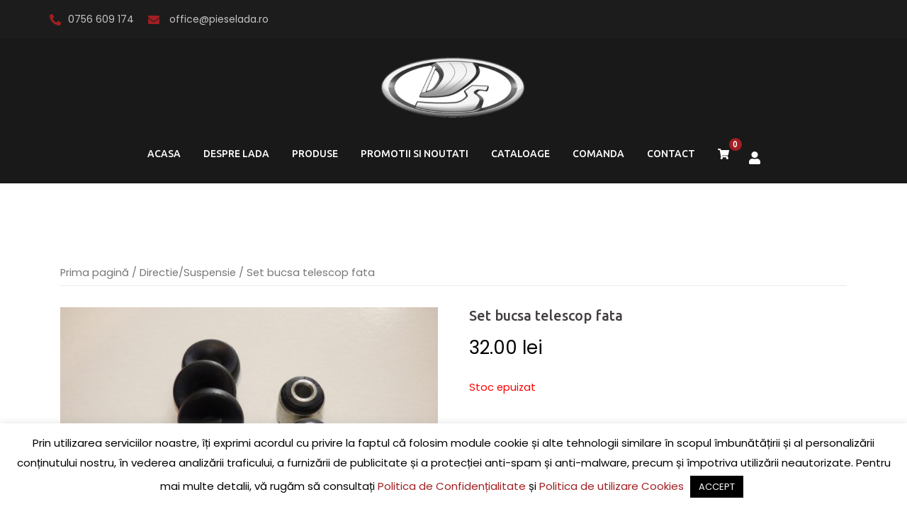

--- FILE ---
content_type: text/html; charset=UTF-8
request_url: https://www.pieselada.ro/product/set-bucsa-telescop-fata/
body_size: 16594
content:
<!DOCTYPE html>
<html lang="ro-RO">
<head>
<meta charset="UTF-8">
<meta name="viewport" content="width=device-width, initial-scale=1">
<link rel="profile" href="https://gmpg.org/xfn/11">
<link rel="pingback" href="https://www.pieselada.ro/xmlrpc.php">

<title>Set bucsa telescop fata &#8211; Tibgal Servimpex</title>
<meta name='robots' content='max-image-preview:large' />
<link rel='dns-prefetch' href='//maps.google.com' />
<link rel='dns-prefetch' href='//fonts.googleapis.com' />
<link rel='dns-prefetch' href='//s.w.org' />
<link rel="alternate" type="application/rss+xml" title="Tibgal Servimpex &raquo; Flux" href="https://www.pieselada.ro/feed/" />
<link rel="alternate" type="application/rss+xml" title="Tibgal Servimpex &raquo; Flux comentarii" href="https://www.pieselada.ro/comments/feed/" />
<link rel="alternate" type="application/rss+xml" title="Flux comentarii Tibgal Servimpex &raquo; Set bucsa telescop fata" href="https://www.pieselada.ro/product/set-bucsa-telescop-fata/feed/" />
<style type="text/css">.brave_popup{display:none}</style><script> var brave_popup_data = {}; var bravepop_emailValidation=false; var brave_popup_videos = {};  var brave_popup_formData = {};var brave_popup_adminUser = false; var brave_popup_pageInfo = {"type":"single","pageID":671,"singleType":"product"};  var bravepop_emailSuggestions={};</script>		<script type="text/javascript">
			window._wpemojiSettings = {"baseUrl":"https:\/\/s.w.org\/images\/core\/emoji\/13.1.0\/72x72\/","ext":".png","svgUrl":"https:\/\/s.w.org\/images\/core\/emoji\/13.1.0\/svg\/","svgExt":".svg","source":{"concatemoji":"https:\/\/www.pieselada.ro\/wp-includes\/js\/wp-emoji-release.min.js?ver=5.8.12"}};
			!function(e,a,t){var n,r,o,i=a.createElement("canvas"),p=i.getContext&&i.getContext("2d");function s(e,t){var a=String.fromCharCode;p.clearRect(0,0,i.width,i.height),p.fillText(a.apply(this,e),0,0);e=i.toDataURL();return p.clearRect(0,0,i.width,i.height),p.fillText(a.apply(this,t),0,0),e===i.toDataURL()}function c(e){var t=a.createElement("script");t.src=e,t.defer=t.type="text/javascript",a.getElementsByTagName("head")[0].appendChild(t)}for(o=Array("flag","emoji"),t.supports={everything:!0,everythingExceptFlag:!0},r=0;r<o.length;r++)t.supports[o[r]]=function(e){if(!p||!p.fillText)return!1;switch(p.textBaseline="top",p.font="600 32px Arial",e){case"flag":return s([127987,65039,8205,9895,65039],[127987,65039,8203,9895,65039])?!1:!s([55356,56826,55356,56819],[55356,56826,8203,55356,56819])&&!s([55356,57332,56128,56423,56128,56418,56128,56421,56128,56430,56128,56423,56128,56447],[55356,57332,8203,56128,56423,8203,56128,56418,8203,56128,56421,8203,56128,56430,8203,56128,56423,8203,56128,56447]);case"emoji":return!s([10084,65039,8205,55357,56613],[10084,65039,8203,55357,56613])}return!1}(o[r]),t.supports.everything=t.supports.everything&&t.supports[o[r]],"flag"!==o[r]&&(t.supports.everythingExceptFlag=t.supports.everythingExceptFlag&&t.supports[o[r]]);t.supports.everythingExceptFlag=t.supports.everythingExceptFlag&&!t.supports.flag,t.DOMReady=!1,t.readyCallback=function(){t.DOMReady=!0},t.supports.everything||(n=function(){t.readyCallback()},a.addEventListener?(a.addEventListener("DOMContentLoaded",n,!1),e.addEventListener("load",n,!1)):(e.attachEvent("onload",n),a.attachEvent("onreadystatechange",function(){"complete"===a.readyState&&t.readyCallback()})),(n=t.source||{}).concatemoji?c(n.concatemoji):n.wpemoji&&n.twemoji&&(c(n.twemoji),c(n.wpemoji)))}(window,document,window._wpemojiSettings);
		</script>
		<style type="text/css">
img.wp-smiley,
img.emoji {
	display: inline !important;
	border: none !important;
	box-shadow: none !important;
	height: 1em !important;
	width: 1em !important;
	margin: 0 .07em !important;
	vertical-align: -0.1em !important;
	background: none !important;
	padding: 0 !important;
}
</style>
	<link rel='stylesheet' id='sydney-wc-css-css'  href='https://www.pieselada.ro/wp-content/themes/sydney-pro-ii/woocommerce/css/wc.css?ver=5.8.12' type='text/css' media='all' />
<link rel='stylesheet' id='sydney-bootstrap-css'  href='https://www.pieselada.ro/wp-content/themes/sydney-pro-ii/css/bootstrap/bootstrap.min.css?ver=1' type='text/css' media='all' />
<link rel='stylesheet' id='wp-block-library-css'  href='https://www.pieselada.ro/wp-includes/css/dist/block-library/style.min.css?ver=5.8.12' type='text/css' media='all' />
<link rel='stylesheet' id='wc-blocks-vendors-style-css'  href='https://www.pieselada.ro/wp-content/plugins/woocommerce/packages/woocommerce-blocks/build/wc-blocks-vendors-style.css?ver=6.3.3' type='text/css' media='all' />
<link rel='stylesheet' id='wc-blocks-style-css'  href='https://www.pieselada.ro/wp-content/plugins/woocommerce/packages/woocommerce-blocks/build/wc-blocks-style.css?ver=6.3.3' type='text/css' media='all' />
<link rel='stylesheet' id='contact-form-7-css'  href='https://www.pieselada.ro/wp-content/plugins/contact-form-7/includes/css/styles.css?ver=5.5.3' type='text/css' media='all' />
<link rel='stylesheet' id='cookie-law-info-css'  href='https://www.pieselada.ro/wp-content/plugins/cookie-law-info/public/css/cookie-law-info-public.css?ver=2.0.6' type='text/css' media='all' />
<link rel='stylesheet' id='cookie-law-info-gdpr-css'  href='https://www.pieselada.ro/wp-content/plugins/cookie-law-info/public/css/cookie-law-info-gdpr.css?ver=2.0.6' type='text/css' media='all' />
<link rel='stylesheet' id='crellyslider.min-css'  href='https://www.pieselada.ro/wp-content/plugins/crelly-slider/css/crellyslider.min.css?ver=1.4.5' type='text/css' media='all' />
<link rel='stylesheet' id='bwg_fonts-css'  href='https://www.pieselada.ro/wp-content/plugins/photo-gallery/css/bwg-fonts/fonts.css?ver=0.0.1' type='text/css' media='all' />
<link rel='stylesheet' id='sumoselect-css'  href='https://www.pieselada.ro/wp-content/plugins/photo-gallery/css/sumoselect.min.css?ver=3.3.24' type='text/css' media='all' />
<link rel='stylesheet' id='mCustomScrollbar-css'  href='https://www.pieselada.ro/wp-content/plugins/photo-gallery/css/jquery.mCustomScrollbar.min.css?ver=3.1.5' type='text/css' media='all' />
<link rel='stylesheet' id='bwg_googlefonts-css'  href='https://fonts.googleapis.com/css?family=Ubuntu&#038;subset=greek,latin,greek-ext,vietnamese,cyrillic-ext,latin-ext,cyrillic' type='text/css' media='all' />
<link rel='stylesheet' id='bwg_frontend-css'  href='https://www.pieselada.ro/wp-content/plugins/photo-gallery/css/styles.min.css?ver=1.5.87' type='text/css' media='all' />
<link rel='stylesheet' id='smart-search-css'  href='https://www.pieselada.ro/wp-content/plugins/smart-woocommerce-search/assets/dist/css/general.css?ver=ysm-2.3.0' type='text/css' media='all' />
<style id='smart-search-inline-css' type='text/css'>
.ysm-search-widget-1 .search-field[type="search"]{border-color:#a21e22;}.ysm-search-widget-1 .search-field[type="search"]{border-width:1px;}.ysm-search-widget-1 .search-field[type="search"]{color:#47425d;}.ysm-search-widget-1 .search-field[type="search"]{background-color:#ffffff;}.ysm-search-widget-1 .smart-search-suggestions .smart-search-post-icon{width:50px;}.ysm-search-widget-1 .smart-search-suggestions{background-color:#ffffff;}
</style>
<link rel='stylesheet' id='photoswipe-css'  href='https://www.pieselada.ro/wp-content/plugins/woocommerce/assets/css/photoswipe/photoswipe.min.css?ver=6.0.1' type='text/css' media='all' />
<link rel='stylesheet' id='photoswipe-default-skin-css'  href='https://www.pieselada.ro/wp-content/plugins/woocommerce/assets/css/photoswipe/default-skin/default-skin.min.css?ver=6.0.1' type='text/css' media='all' />
<link rel='stylesheet' id='woocommerce-layout-css'  href='https://www.pieselada.ro/wp-content/plugins/woocommerce/assets/css/woocommerce-layout.css?ver=6.0.1' type='text/css' media='all' />
<link rel='stylesheet' id='woocommerce-smallscreen-css'  href='https://www.pieselada.ro/wp-content/plugins/woocommerce/assets/css/woocommerce-smallscreen.css?ver=6.0.1' type='text/css' media='only screen and (max-width: 768px)' />
<style id='woocommerce-inline-inline-css' type='text/css'>
.woocommerce form .form-row .required { visibility: visible; }
</style>
<link rel='stylesheet' id='sydney-google-fonts-css'  href='https://fonts.googleapis.com/css?family=Poppins%3A400%2C600%7CUbuntu%3A500%2C600&#038;subset=latin&#038;display=swap' type='text/css' media='all' />
<link rel='stylesheet' id='sydney-style-css'  href='https://www.pieselada.ro/wp-content/themes/sydney-pro-ii/style.css?ver=20180710' type='text/css' media='all' />
<style id='sydney-style-inline-css' type='text/css'>
.site-header { background-color:rgba(0,0,0,0.9);}
body, #mainnav ul ul a { font-family:Poppins;}
h1, h2, h3, h4, h5, h6, #mainnav ul li a, .portfolio-info, .roll-testimonials .name, .roll-team .team-content .name, .roll-team .team-item .team-pop .name, .roll-tabs .menu-tab li a, .roll-testimonials .name, .roll-project .project-filter li a, #secondary .widget_recent_entries li a, .roll-button, button, input[type="button"], input[type="reset"], input[type="submit"] { font-family:Ubuntu;}
.site-title { font-size:32px; }
.site-description { font-size:16px; }
#mainnav ul li a { font-size:14px; }
h1 { font-size:52px; }
h2 { font-size:42px; }
h3 { font-size:32px; }
h4 { font-size:25px; }
h5 { font-size:20px; }
h6 { font-size:18px; }
body { font-size:16px; }
.single .hentry .title-post { font-size:36px; }
.text-slider .maintitle { font-size:68px; }
.text-slider .subtitle { font-size:18px; }
.header-image { background-size:cover;}
.header-image { height:300px; }
.header-wrap .col-md-4, .header-wrap .col-md-8 { width: 100%; text-align: center;}
#mainnav { float: none;}
#mainnav li { float: none; display: inline-block;}
#mainnav ul ul li { display: block; text-align: left; float:left;}
.site-logo, .header-wrap .col-md-4 { margin-bottom: 15px; }
.btn-menu { margin: 0 auto; float: none; }
.header-wrap .container > .row { display: block; }
.facts-section.style2 .roll-counter i,.roll-team.type-b.style2 .team-item .team-social li:hover a,.portfolio-section.style2 .project-filter li a:hover,.timeline-section.style2 .timeline .icon .fa::before, .style1 .plan-icon, .style3 .plan-icon, .roll-team.type-b .team-social li a,#mainnav ul li a:hover, .sydney_contact_info_widget span, .roll-team .team-content .name,.roll-team .team-item .team-pop .team-social li:hover a,.roll-infomation li.address:before,.roll-infomation li.phone:before,.roll-infomation li.email:before,.roll-button.border,.roll-button:hover,.roll-icon-list .icon i,.roll-icon-list .content h3 a:hover,.roll-icon-box.white .content h3 a,.roll-icon-box .icon i,.roll-icon-box .content h3 a:hover,.switcher-container .switcher-icon a:focus,.go-top:hover,.hentry .meta-post a:hover,#mainnav > ul > li > a.active, #mainnav > ul > li > a:hover, button:hover, input[type="button"]:hover, input[type="reset"]:hover, input[type="submit"]:hover, .text-color, .social-menu-widget a, .social-menu-widget a:hover, .archive .team-social li a, a, h1 a, h2 a, h3 a, h4 a, h5 a, h6 a, .classic-alt .meta-post a, .single .meta-post a, .header-contact .fa,.social-navigation li a:hover,.widget_sydney_testimonials .fa-quote-left,.timeline-section.style2 .timeline-date, .content-area.modern .hentry .meta-post span:before, .content-area.modern .post-cat,.content-area.modern .read-more-gt { color:#a21e22}
.roll-team.type-b.style2 .avatar::after,.project-filter li a.active, .project-filter li a:hover,.woocommerce div.product .woocommerce-tabs ul.tabs li.active,.woocommerce #respond input#submit,.woocommerce a.button,.woocommerce button.button,.woocommerce input.button,.project-filter li.active, .project-filter li:hover,.roll-team.type-b .team-item .team-social li:hover a,.preloader .pre-bounce1, .preloader .pre-bounce2,.roll-team .team-item .team-pop,.roll-progress .progress-animate,.roll-socials li a:hover,.roll-project .project-item .project-pop,.roll-project .project-filter li.active,.roll-project .project-filter li:hover,.roll-button.light:hover,.roll-button.border:hover,.roll-button,.roll-icon-box.white .icon,.owl-theme .owl-controls .owl-page.active span,.owl-theme .owl-controls.clickable .owl-page:hover span,.go-top,.bottom .socials li:hover a,.sidebar .widget:before,.blog-pagination ul li.active,.blog-pagination ul li:hover a,.content-area .hentry:after,.text-slider .maintitle:after,.error-wrap #search-submit:hover,#mainnav .sub-menu li:hover > a,#mainnav ul li ul:after, button, input[type="button"], input[type="reset"], input[type="submit"], .panel-grid-cell .widget-title:after, .social-section.style2 .social-menu-widget li a:hover, .cart-amount, .sydney-video.vid-lightbox .toggle-popup,.footer-contact .widget-title:after,.fp-contact .fa,.reply, .pricing-section.style4 .plan-item.featured-plan .plan-header, .woocommerce .widget_price_filter .ui-slider .ui-slider-range { background-color:#a21e22}
.owl-theme .owl-controls .owl-page:hover span,.owl-theme .owl-controls .owl-page.active span,.roll-team.type-b .team-social li a,.roll-socials li a:hover,.roll-socials li a,.roll-button.light:hover,.roll-button.border,.roll-button,.roll-icon-list .icon,.roll-icon-box .icon,.comment .comment-detail,.widget-tags .tag-list a:hover,.blog-pagination ul li,.hentry blockquote,.error-wrap #search-submit:hover,textarea:focus,input[type="text"]:focus,input[type="password"]:focus,input[type="datetime"]:focus,input[type="datetime-local"]:focus,input[type="date"]:focus,input[type="month"]:focus,input[type="time"]:focus,input[type="week"]:focus,input[type="number"]:focus,input[type="email"]:focus,input[type="url"]:focus,input[type="search"]:focus,input[type="tel"]:focus,input[type="color"]:focus, button, input[type="button"], input[type="reset"], input[type="submit"], .archive .team-social li a,.latest-news-wrapper.carousel.style2 .meta-post a:hover { border-color:#a21e22}
.go-top:hover svg,.sydney_contact_info_widget span, .header-contact-info svg, .site-header .cart-contents:hover svg, .site-header .header-account:hover svg { fill:#a21e22;}
.timeline-section.style2 .timeline .icon { background-color:rgba(162,30,34,0.25)!important;}
.site-header.float-header { background-color:rgba(0,0,0,0.9);}
@media only screen and (max-width: 1024px) { .site-header { background-color:#000000;}}
.site-title a, .site-title a:hover { color:#ffffff}
.site-description { color:#ffffff}
#mainnav ul li a, #mainnav ul li::before { color:#ffffff}
#mainnav .sub-menu li a { color:#ffffff}
#mainnav .sub-menu li a { background:#1c1c1c}
.text-slider .maintitle, .text-slider .subtitle { color:#ffffff}
body { color:#47425d}
#secondary { background-color:#ffffff}
#secondary, #secondary a { color:#767676}
.footer-widgets { background-color:#252525}
.site-footer { background-color:#1c1c1c}
.site-footer,.site-footer a { color:#666666}
.overlay { background-color:#000000}
.btn-menu .sydney-svg-icon { fill:#ffffff}
#mainnav ul li a:hover { color:#a21e22}
.site-info { text-align: center; }
.panel-grid-cell .widget-title { margin-bottom:60px; }
@media only screen and (max-width: 1024px) { .panel-grid-cell .widget-title { margin-bottom:30px;}}
.panel-grid-cell .widget-title { text-transform:none; }
.header-contact { background-color:#1c1c1c}
@media only screen and (max-width:1024px) {.has-hero .header-contact { background-color:#1c1c1c} }
.header-contact { color:#c5c5c5}
.roll-button { padding-top:12px;padding-bottom:12px; }
.roll-button { padding-left:35px;padding-right:35px; }
.roll-button { font-size:13px; }
.roll-button { border-radius:3px; }
.header-widgets {background-color:#ffffff;}
.header-widgets {color:#767676;}
.woocommerce .content-area, .woocommerce-cart .content-area, .woocommerce-checkout .content-area {float:right;}
.woocommerce.post-type-archive-product ul.products li.product .price {display:none;}
.woocommerce.post-type-archive-product ul.products li.product .star-rating {display:none;}
.single-product .woocommerce-product-rating .star-rating {display:none;}
.single-product .product_meta {display:none;}
.woocommerce .woocommerce-result-count {display:none;}
.woocommerce .woocommerce-ordering {display:none;}
.page-wrap { padding-top:83px;}
.page-wrap { padding-bottom:100px;}
@media only screen and (max-width: 1025px) {		
			.mobile-slide {
				display: block;
			}
			.slide-item {
				background-image: none !important;
			}
			.header-slider {
			}
			.slide-item {
				height: auto !important;
			}
			.slide-inner {
				min-height: initial;
			} 
		}
@media only screen and (max-width: 780px) { 
    	h1 { font-size: 32px;}
		h2 { font-size: 28px;}
		h3 { font-size: 22px;}
		h4 { font-size: 18px;}
		h5 { font-size: 16px;}
		h6 { font-size: 14px;}
    }
@media only screen and (max-width: 767px) { 
    	.text-slider .maintitle { font-size: 32px;}
    }
@media only screen and (max-width: 479px) { 
    	.text-slider .maintitle { font-size: 18px;}
		.text-slider .subtitle { font-size: 16px; }    	
	}

</style>
<link rel='stylesheet' id='sydney-font-awesome-css'  href='https://www.pieselada.ro/wp-content/themes/sydney-pro-ii/fonts/font-awesome.min.css?ver=5.8.12' type='text/css' media='all' />
<link rel='stylesheet' id='sydney-social-icons-css'  href='https://www.pieselada.ro/wp-content/themes/sydney-pro-ii/fonts/fontello.min.css?ver=5.8.12' type='text/css' media='all' />
<!--[if lte IE 9]>
<link rel='stylesheet' id='sydney-ie9-css'  href='https://www.pieselada.ro/wp-content/themes/sydney-pro-ii/css/ie9.css?ver=5.8.12' type='text/css' media='all' />
<![endif]-->
<script type='text/javascript' src='https://www.pieselada.ro/wp-includes/js/jquery/jquery.min.js?ver=3.6.0' id='jquery-core-js'></script>
<script type='text/javascript' src='https://www.pieselada.ro/wp-includes/js/jquery/jquery-migrate.min.js?ver=3.3.2' id='jquery-migrate-js'></script>
<script type='text/javascript' id='cookie-law-info-js-extra'>
/* <![CDATA[ */
var Cli_Data = {"nn_cookie_ids":[],"cookielist":[],"non_necessary_cookies":[],"ccpaEnabled":"","ccpaRegionBased":"","ccpaBarEnabled":"","strictlyEnabled":["necessary","obligatoire"],"ccpaType":"gdpr","js_blocking":"","custom_integration":"","triggerDomRefresh":"","secure_cookies":""};
var cli_cookiebar_settings = {"animate_speed_hide":"500","animate_speed_show":"500","background":"#FFF","border":"#b1a6a6c2","border_on":"","button_1_button_colour":"#000","button_1_button_hover":"#000000","button_1_link_colour":"#fff","button_1_as_button":"1","button_1_new_win":"","button_2_button_colour":"#333","button_2_button_hover":"#292929","button_2_link_colour":"#444","button_2_as_button":"","button_2_hidebar":"","button_3_button_colour":"#000","button_3_button_hover":"#000000","button_3_link_colour":"#fff","button_3_as_button":"1","button_3_new_win":"","button_4_button_colour":"#000","button_4_button_hover":"#000000","button_4_link_colour":"#62a329","button_4_as_button":"","button_7_button_colour":"#61a229","button_7_button_hover":"#4e8221","button_7_link_colour":"#fff","button_7_as_button":"1","button_7_new_win":"","font_family":"inherit","header_fix":"","notify_animate_hide":"1","notify_animate_show":"","notify_div_id":"#cookie-law-info-bar","notify_position_horizontal":"left","notify_position_vertical":"bottom","scroll_close":"","scroll_close_reload":"","accept_close_reload":"","reject_close_reload":"","showagain_tab":"","showagain_background":"#fff","showagain_border":"#000","showagain_div_id":"#cookie-law-info-again","showagain_x_position":"100px","text":"#000","show_once_yn":"","show_once":"10000","logging_on":"","as_popup":"","popup_overlay":"1","bar_heading_text":"","cookie_bar_as":"banner","popup_showagain_position":"bottom-right","widget_position":"left"};
var log_object = {"ajax_url":"https:\/\/www.pieselada.ro\/wp-admin\/admin-ajax.php"};
/* ]]> */
</script>
<script type='text/javascript' src='https://www.pieselada.ro/wp-content/plugins/cookie-law-info/public/js/cookie-law-info-public.js?ver=2.0.6' id='cookie-law-info-js'></script>
<script type='text/javascript' src='https://www.pieselada.ro/wp-includes/js/jquery/ui/core.min.js?ver=1.12.1' id='jquery-ui-core-js'></script>
<script type='text/javascript' src='https://www.pieselada.ro/wp-content/plugins/crelly-slider/js/jquery.crellyslider.min.js?ver=1.4.5' id='jquery.crellyslider.min-js'></script>
<script type='text/javascript' src='https://www.pieselada.ro/wp-content/plugins/photo-gallery/js/jquery.sumoselect.min.js?ver=3.3.24' id='sumoselect-js'></script>
<script type='text/javascript' src='https://www.pieselada.ro/wp-content/plugins/photo-gallery/js/jquery.mobile.min.js?ver=1.4.5' id='jquery-mobile-js'></script>
<script type='text/javascript' src='https://www.pieselada.ro/wp-content/plugins/photo-gallery/js/jquery.mCustomScrollbar.concat.min.js?ver=3.1.5' id='mCustomScrollbar-js'></script>
<script type='text/javascript' src='https://www.pieselada.ro/wp-content/plugins/photo-gallery/js/jquery.fullscreen.min.js?ver=0.6.0' id='jquery-fullscreen-js'></script>
<script type='text/javascript' id='bwg_frontend-js-extra'>
/* <![CDATA[ */
var bwg_objectsL10n = {"bwg_field_required":"field is required.","bwg_mail_validation":"Aceasta nu este o adres\u0103 de email valid\u0103.","bwg_search_result":"Nu exista imagini care se potrivesc dvs. de c\u0103utare.","bwg_select_tag":"Select Tag","bwg_order_by":"Order By","bwg_search":"C\u0103utare","bwg_show_ecommerce":"Show Ecommerce","bwg_hide_ecommerce":"Hide Ecommerce","bwg_show_comments":"Afi\u0219eaz\u0103 comentarii","bwg_hide_comments":" Ascunde comentarii","bwg_restore":"Restaurare","bwg_maximize":"Maximiza","bwg_fullscreen":"Fullscreen","bwg_exit_fullscreen":"Ie\u0219i\u021bi pe tot ecranul","bwg_search_tag":"SEARCH...","bwg_tag_no_match":"No tags found","bwg_all_tags_selected":"All tags selected","bwg_tags_selected":"tags selected","play":"Juca","pause":"Pauz\u0103","is_pro":"","bwg_play":"Juca","bwg_pause":"Pauz\u0103","bwg_hide_info":"Ascunde detaliile","bwg_show_info":"Arat\u0103-info","bwg_hide_rating":"Ascunde evaluare","bwg_show_rating":"Arat\u0103-evaluare","ok":"Ok","cancel":"Cancel","select_all":"Select all","lazy_load":"0","lazy_loader":"https:\/\/www.pieselada.ro\/wp-content\/plugins\/photo-gallery\/images\/ajax_loader.png","front_ajax":"0","bwg_tag_see_all":"see all tags","bwg_tag_see_less":"see less tags"};
/* ]]> */
</script>
<script type='text/javascript' src='https://www.pieselada.ro/wp-content/plugins/photo-gallery/js/scripts.min.js?ver=1.5.87' id='bwg_frontend-js'></script>
<script type='text/javascript' src='//maps.google.com/maps/api/js?ver=5.8.12' id='sydney-gmaps-api-js'></script>
<link rel="https://api.w.org/" href="https://www.pieselada.ro/wp-json/" /><link rel="alternate" type="application/json" href="https://www.pieselada.ro/wp-json/wp/v2/product/671" /><link rel="EditURI" type="application/rsd+xml" title="RSD" href="https://www.pieselada.ro/xmlrpc.php?rsd" />
<link rel="wlwmanifest" type="application/wlwmanifest+xml" href="https://www.pieselada.ro/wp-includes/wlwmanifest.xml" /> 
<meta name="generator" content="WordPress 5.8.12" />
<meta name="generator" content="WooCommerce 6.0.1" />
<link rel="canonical" href="https://www.pieselada.ro/product/set-bucsa-telescop-fata/" />
<link rel='shortlink' href='https://www.pieselada.ro/?p=671' />
<link rel="alternate" type="application/json+oembed" href="https://www.pieselada.ro/wp-json/oembed/1.0/embed?url=https%3A%2F%2Fwww.pieselada.ro%2Fproduct%2Fset-bucsa-telescop-fata%2F" />
<link rel="alternate" type="text/xml+oembed" href="https://www.pieselada.ro/wp-json/oembed/1.0/embed?url=https%3A%2F%2Fwww.pieselada.ro%2Fproduct%2Fset-bucsa-telescop-fata%2F&#038;format=xml" />
			<style>
				.sydney-svg-icon {
					display: inline-block;
					width: 16px;
					height: 16px;
					vertical-align: middle;
					line-height: 1;
				}
				.team-item .team-social li .sydney-svg-icon {
					width: 14px;
				}
				.roll-team:not(.style1) .team-item .team-social li .sydney-svg-icon {
					fill: #fff;
				}
				.team-item .team-social li:hover .sydney-svg-icon {
					fill: #000;
				}
				.team_hover_edits .team-social li a .sydney-svg-icon {
					fill: #000;
				}
				.team_hover_edits .team-social li:hover a .sydney-svg-icon {
					fill: #fff;
				}	
				.single-sydney-projects .entry-thumb {
					text-align: left;
				}	
			</style>
			<noscript><style>.woocommerce-product-gallery{ opacity: 1 !important; }</style></noscript>
	<style type="text/css">.recentcomments a{display:inline !important;padding:0 !important;margin:0 !important;}</style>		<style type="text/css" id="wp-custom-css">
			.header-slider {
    width: 100% !important;
    height: 950px !important;
}


.slide-item::after {
    content: '';
    position: absolute;
    width: 100%;
    height: 100%;
    top: 0;
    left: 0;
    background-color: rgba(0, 0, 0, 0.3);
}

.panel-grid-cell .widget-title{
    font-size: 35px;
}

.overlay{
	    background-color: rgba(0, 0, 0, 0.2);
}

.footer-widgets {
    padding: 40px 0 20px;
    background-color: #FFFFFF;
}

.nf-form-fields-required{
	DISPLAY:NONE;
}

div.copy
{
	display: flex;
	font-size: 14px;
}
div.copy div
{
	width: 50%;
}
div.copy div,
div.copy div a
{
	color: #ffffff;
}
div.copy div:nth-of-type(2)
{
	text-align: right;
}
div.captcha
{
	display: flex;
	align-items: center;
	justify-content: space-between;
	margin-bottom: 15px;
}
div.captcha img
{
	max-height: 50px;
	margin-right: 10px;
	background: #fff;
}
div.captcha input
{
	width: 100%;
}

.smart-search-results.has-viewall-button.has-scrollbar {
    display: none;
}

.smart-search-results.has-viewall-button {
    display: none;
}		</style>
		</head>

<body data-rsssl=1 class="product-template-default single single-product postid-671 theme-sydney-pro-ii woocommerce woocommerce-page woocommerce-no-js no-hero">

	<div class="preloader">
	    <div class="spinner">
	        <div class="pre-bounce1"></div>
	        <div class="pre-bounce2"></div>
	    </div>
	</div>
	
<div id="page" class="hfeed site">
	<a class="skip-link screen-reader-text" href="#content">Skip to content</a>

	<div class="header-contact clearfix"><div class="container"><div class="header-contact-info"><span class="header-phone"><span class="icon-holder"><i class="sydney-svg-icon"><svg xmlns="http://www.w3.org/2000/svg" viewBox="0 0 512 512"><path d="M497.39 361.8l-112-48a24 24 0 0 0-28 6.9l-49.6 60.6A370.66 370.66 0 0 1 130.6 204.11l60.6-49.6a23.94 23.94 0 0 0 6.9-28l-48-112A24.16 24.16 0 0 0 122.6.61l-104 24A24 24 0 0 0 0 48c0 256.5 207.9 464 464 464a24 24 0 0 0 23.4-18.6l24-104a24.29 24.29 0 0 0-14.01-27.6z" /></svg></i></span><a href="tel:0756 609 174">0756 609 174</a></span><span class="header-email"><span class="icon-holder"><i class="sydney-svg-icon"><svg xmlns="http://www.w3.org/2000/svg" viewBox="0 0 512 512"><path d="M502.3 190.8c3.9-3.1 9.7-.2 9.7 4.7V400c0 26.5-21.5 48-48 48H48c-26.5 0-48-21.5-48-48V195.6c0-5 5.7-7.8 9.7-4.7 22.4 17.4 52.1 39.5 154.1 113.6 21.1 15.4 56.7 47.8 92.2 47.6 35.7.3 72-32.8 92.3-47.6 102-74.1 131.6-96.3 154-113.7zM256 320c23.2.4 56.6-29.2 73.4-41.4 132.7-96.3 142.8-104.7 173.4-128.7 5.8-4.5 9.2-11.5 9.2-18.9v-19c0-26.5-21.5-48-48-48H48C21.5 64 0 85.5 0 112v19c0 7.4 3.4 14.3 9.2 18.9 30.6 23.9 40.7 32.4 173.4 128.7 16.8 12.2 50.2 41.8 73.4 41.4z" /></svg></i></span><a href="mailto:&#32;&#111;&#102;&#102;i&#99;&#101;&#64;&#112;&#105;es&#101;&#108;a&#100;&#97;&#46;&#114;o"> offic&#101;&#64;&#112;i&#101;&#115;&#101;&#108;&#97;&#100;a.r&#111;</a></span></div></div></div>
		
	<div class="header-clone"></div>

		

	<header id="masthead" class="site-header" role="banner">
		<div class="header-wrap">
            <div class="container">
                <div class="row">
				<div class="col-md-4 col-sm-8 col-xs-12">
		        					<a href="https://www.pieselada.ro/" title="Tibgal Servimpex"><img class="site-logo" src="https://www.pieselada.ro/wp-content/uploads/2018/09/152041803168567740-1.png" alt="Tibgal Servimpex" /></a>
		        				</div>
				<div class="col-md-8 col-sm-4 col-xs-12">
					<div class="btn-menu"><i class="sydney-svg-icon"><svg xmlns="http://www.w3.org/2000/svg" viewBox="0 0 448 512"><path d="M16 132h416c8.837 0 16-7.163 16-16V76c0-8.837-7.163-16-16-16H16C7.163 60 0 67.163 0 76v40c0 8.837 7.163 16 16 16zm0 160h416c8.837 0 16-7.163 16-16v-40c0-8.837-7.163-16-16-16H16c-8.837 0-16 7.163-16 16v40c0 8.837 7.163 16 16 16zm0 160h416c8.837 0 16-7.163 16-16v-40c0-8.837-7.163-16-16-16H16c-8.837 0-16 7.163-16 16v40c0 8.837 7.163 16 16 16z" /></svg></i></div>
					<nav id="mainnav" class="mainnav" role="navigation">
						<div class="menu-menu-container"><ul id="menu-menu" class="menu"><li id="menu-item-37" class="menu-item menu-item-type-post_type menu-item-object-page menu-item-home menu-item-37"><a href="https://www.pieselada.ro/">ACASA</a></li>
<li id="menu-item-38" class="menu-item menu-item-type-post_type menu-item-object-page menu-item-38"><a href="https://www.pieselada.ro/despre-lada/">DESPRE LADA</a></li>
<li id="menu-item-39" class="menu-item menu-item-type-post_type menu-item-object-page menu-item-has-children menu-item-39"><a href="https://www.pieselada.ro/produse/">PRODUSE</a>
<ul class="sub-menu">
	<li id="menu-item-2377" class="menu-item menu-item-type-post_type menu-item-object-page menu-item-2377"><a href="https://www.pieselada.ro/becuri/">Becuri</a></li>
	<li id="menu-item-2378" class="menu-item menu-item-type-post_type menu-item-object-page menu-item-2378"><a href="https://www.pieselada.ro/directie/">Directie</a></li>
	<li id="menu-item-2379" class="menu-item menu-item-type-post_type menu-item-object-page menu-item-2379"><a href="https://www.pieselada.ro/transmisie/">Transmisie</a></li>
	<li id="menu-item-2380" class="menu-item menu-item-type-post_type menu-item-object-page menu-item-2380"><a href="https://www.pieselada.ro/sistemul-de-franare/">Sistem de franare</a></li>
	<li id="menu-item-2381" class="menu-item menu-item-type-post_type menu-item-object-page menu-item-2381"><a href="https://www.pieselada.ro/piese-motor/">Piese motor</a></li>
	<li id="menu-item-2382" class="menu-item menu-item-type-post_type menu-item-object-page menu-item-2382"><a href="https://www.pieselada.ro/filtre/">Filtre</a></li>
	<li id="menu-item-2383" class="menu-item menu-item-type-post_type menu-item-object-page menu-item-2383"><a href="https://www.pieselada.ro/semeringuri/">Semeringuri</a></li>
	<li id="menu-item-2384" class="menu-item menu-item-type-post_type menu-item-object-page menu-item-2384"><a href="https://www.pieselada.ro/esapament/">Esapament</a></li>
	<li id="menu-item-2385" class="menu-item menu-item-type-post_type menu-item-object-page menu-item-2385"><a href="https://www.pieselada.ro/elemente-de-caroserie/">Elemente de caroserie</a></li>
	<li id="menu-item-2386" class="menu-item menu-item-type-post_type menu-item-object-page menu-item-2386"><a href="https://www.pieselada.ro/intretinere/">Intretinere</a></li>
	<li id="menu-item-2558" class="menu-item menu-item-type-post_type menu-item-object-page menu-item-2558"><a href="https://www.pieselada.ro/sistem-racire-incalzire/">Sistem Racire/Incalzire</a></li>
	<li id="menu-item-2387" class="menu-item menu-item-type-post_type menu-item-object-page menu-item-2387"><a href="https://www.pieselada.ro/faruri/">Faruri/Stopuri/Dispensoare</a></li>
	<li id="menu-item-2388" class="menu-item menu-item-type-post_type menu-item-object-page menu-item-2388"><a href="https://www.pieselada.ro/electrice/">Electrice</a></li>
	<li id="menu-item-2389" class="menu-item menu-item-type-post_type menu-item-object-page menu-item-2389"><a href="https://www.pieselada.ro/uleiuri/">Uleiuri si aditivi</a></li>
	<li id="menu-item-2390" class="menu-item menu-item-type-post_type menu-item-object-page menu-item-2390"><a href="https://www.pieselada.ro/offroad/">Offroad</a></li>
</ul>
</li>
<li id="menu-item-259" class="menu-item menu-item-type-post_type menu-item-object-page menu-item-259"><a href="https://www.pieselada.ro/promotii-si-noutati/">PROMOTII SI NOUTATI</a></li>
<li id="menu-item-215" class="menu-item menu-item-type-post_type menu-item-object-page menu-item-215"><a href="https://www.pieselada.ro/cataloage/">CATALOAGE</a></li>
<li id="menu-item-40" class="menu-item menu-item-type-post_type menu-item-object-page menu-item-40"><a href="https://www.pieselada.ro/comanda/">COMANDA</a></li>
<li id="menu-item-41" class="menu-item menu-item-type-post_type menu-item-object-page menu-item-41"><a href="https://www.pieselada.ro/contact/">CONTACT</a></li>
<li class="nav-cart"><a class="cart-contents" href="https://www.pieselada.ro/cos-cumparaturi/"><i class="sydney-svg-icon"><svg xmlns="http://www.w3.org/2000/svg" viewBox="0 0 576 512"><path d="M528.12 301.319l47.273-208C578.806 78.301 567.391 64 551.99 64H159.208l-9.166-44.81C147.758 8.021 137.93 0 126.529 0H24C10.745 0 0 10.745 0 24v16c0 13.255 10.745 24 24 24h69.883l70.248 343.435C147.325 417.1 136 435.222 136 456c0 30.928 25.072 56 56 56s56-25.072 56-56c0-15.674-6.447-29.835-16.824-40h209.647C430.447 426.165 424 440.326 424 456c0 30.928 25.072 56 56 56s56-25.072 56-56c0-22.172-12.888-41.332-31.579-50.405l5.517-24.276c3.413-15.018-8.002-29.319-23.403-29.319H218.117l-6.545-32h293.145c11.206 0 20.92-7.754 23.403-18.681z" /></svg></i><span class="cart-amount">0</span></a></li><li class="header-account"><a href="https://www.pieselada.ro/product/set-bucsa-telescop-fata/" title="Login/Register"><i class="sydney-svg-icon"><svg xmlns="http://www.w3.org/2000/svg" viewBox="0 0 448 512"><path d="M224 256c70.7 0 128-57.3 128-128S294.7 0 224 0 96 57.3 96 128s57.3 128 128 128zm89.6 32h-16.7c-22.2 10.2-46.9 16-72.9 16s-50.6-5.8-72.9-16h-16.7C60.2 288 0 348.2 0 422.4V464c0 26.5 21.5 48 48 48h352c26.5 0 48-21.5 48-48v-41.6c0-74.2-60.2-134.4-134.4-134.4z" /></svg></i></a></li></ul></div>					</nav><!-- #site-navigation -->
				</div>
				</div>
			</div>
		</div>
	</header><!-- #masthead -->

	
	<div class="sydney-hero-area">
				<div class="header-image">
			<div class="overlay"></div>			<img class="header-inner" src="https://www.pieselada.ro/wp-content/themes/sydney-pro-ii/images/header.jpg" width="1920" alt="Tibgal Servimpex" title="Tibgal Servimpex">
		</div>
		
			</div>

	
	    

	<div id="content" class="page-wrap">
		<div class="content-wrapper container">
			<div class="row">	
	<div id="primary" class="content-area col-md-12"><main id="main" class="site-main" role="main"><nav class="woocommerce-breadcrumb"><a href="https://www.pieselada.ro">Prima pagină</a>&nbsp;&#47;&nbsp;<a href="https://www.pieselada.ro/product-category/directiesuspensie/">Directie/Suspensie</a>&nbsp;&#47;&nbsp;Set bucsa telescop fata</nav>
					
			<div class="woocommerce-notices-wrapper"></div><div id="product-671" class="product type-product post-671 status-publish first outofstock product_cat-directiesuspensie has-post-thumbnail shipping-taxable purchasable product-type-simple">

	<div class="woocommerce-product-gallery woocommerce-product-gallery--with-images woocommerce-product-gallery--columns-4 images" data-columns="4" style="opacity: 0; transition: opacity .25s ease-in-out;">
	<figure class="woocommerce-product-gallery__wrapper">
		<div data-thumb="https://www.pieselada.ro/wp-content/uploads/2018/11/P1030867-100x100.jpg" data-thumb-alt="" class="woocommerce-product-gallery__image"><a href="https://www.pieselada.ro/wp-content/uploads/2018/11/P1030867.jpg"><img width="600" height="338" src="https://www.pieselada.ro/wp-content/uploads/2018/11/P1030867-600x338.jpg" class="wp-post-image" alt="" loading="lazy" title="P1030867" data-caption="" data-src="https://www.pieselada.ro/wp-content/uploads/2018/11/P1030867.jpg" data-large_image="https://www.pieselada.ro/wp-content/uploads/2018/11/P1030867.jpg" data-large_image_width="4608" data-large_image_height="2592" srcset="https://www.pieselada.ro/wp-content/uploads/2018/11/P1030867-600x338.jpg 600w, https://www.pieselada.ro/wp-content/uploads/2018/11/P1030867-300x169.jpg 300w, https://www.pieselada.ro/wp-content/uploads/2018/11/P1030867-768x432.jpg 768w, https://www.pieselada.ro/wp-content/uploads/2018/11/P1030867-1024x576.jpg 1024w, https://www.pieselada.ro/wp-content/uploads/2018/11/P1030867-830x467.jpg 830w, https://www.pieselada.ro/wp-content/uploads/2018/11/P1030867-230x129.jpg 230w, https://www.pieselada.ro/wp-content/uploads/2018/11/P1030867-350x197.jpg 350w, https://www.pieselada.ro/wp-content/uploads/2018/11/P1030867-480x270.jpg 480w" sizes="(max-width: 600px) 100vw, 600px" /></a></div><div data-thumb="https://www.pieselada.ro/wp-content/uploads/2018/11/P1030867-100x100.jpg" data-thumb-alt="" class="woocommerce-product-gallery__image"><a href="https://www.pieselada.ro/wp-content/uploads/2018/11/P1030867.jpg"><img width="600" height="338" src="https://www.pieselada.ro/wp-content/uploads/2018/11/P1030867-600x338.jpg" class="" alt="" loading="lazy" title="P1030867" data-caption="" data-src="https://www.pieselada.ro/wp-content/uploads/2018/11/P1030867.jpg" data-large_image="https://www.pieselada.ro/wp-content/uploads/2018/11/P1030867.jpg" data-large_image_width="4608" data-large_image_height="2592" srcset="https://www.pieselada.ro/wp-content/uploads/2018/11/P1030867-600x338.jpg 600w, https://www.pieselada.ro/wp-content/uploads/2018/11/P1030867-300x169.jpg 300w, https://www.pieselada.ro/wp-content/uploads/2018/11/P1030867-768x432.jpg 768w, https://www.pieselada.ro/wp-content/uploads/2018/11/P1030867-1024x576.jpg 1024w, https://www.pieselada.ro/wp-content/uploads/2018/11/P1030867-830x467.jpg 830w, https://www.pieselada.ro/wp-content/uploads/2018/11/P1030867-230x129.jpg 230w, https://www.pieselada.ro/wp-content/uploads/2018/11/P1030867-350x197.jpg 350w, https://www.pieselada.ro/wp-content/uploads/2018/11/P1030867-480x270.jpg 480w" sizes="(max-width: 600px) 100vw, 600px" /></a></div>	</figure>
</div>

	<div class="summary entry-summary">
		<h1 class="product_title entry-title">Set bucsa telescop fata</h1><p class="price"><span class="woocommerce-Price-amount amount"><bdi>32.00&nbsp;<span class="woocommerce-Price-currencySymbol">lei</span></bdi></span></p>
<p class="stock out-of-stock">Stoc epuizat</p>
<a href="#" class="q-min min"><i class="fa fa-angle-left"></i></a>
         <a href="#" class="q-plus add"><i class="fa fa-angle-right"></i></a><div class="product_meta">

	
	
	<span class="posted_in">Categorie: <a href="https://www.pieselada.ro/product-category/directiesuspensie/" rel="tag">Directie/Suspensie</a></span>
	
	
</div>
	</div>

	
	<div class="woocommerce-tabs wc-tabs-wrapper">
		<ul class="tabs wc-tabs" role="tablist">
							<li class="description_tab" id="tab-title-description" role="tab" aria-controls="tab-description">
					<a href="#tab-description">
						Descriere					</a>
				</li>
							<li class="reviews_tab" id="tab-title-reviews" role="tab" aria-controls="tab-reviews">
					<a href="#tab-reviews">
						Recenzii (0)					</a>
				</li>
					</ul>
					<div class="woocommerce-Tabs-panel woocommerce-Tabs-panel--description panel entry-content wc-tab" id="tab-description" role="tabpanel" aria-labelledby="tab-title-description">
				
	<h2>Descriere</h2>

<p>Set bucsa telescop fata</p>
<p>se vinde numai la set</p>
			</div>
					<div class="woocommerce-Tabs-panel woocommerce-Tabs-panel--reviews panel entry-content wc-tab" id="tab-reviews" role="tabpanel" aria-labelledby="tab-title-reviews">
				<div id="reviews" class="woocommerce-Reviews">
	<div id="comments">
		<h2 class="woocommerce-Reviews-title">
			Recenzii		</h2>

					<p class="woocommerce-noreviews">Nu există recenzii până acum.</p>
			</div>

			<div id="review_form_wrapper">
			<div id="review_form">
					<div id="respond" class="comment-respond">
		<span id="reply-title" class="comment-reply-title">Fii primul care adaugi o recenzie la &bdquo;Set bucsa telescop fata&rdquo; <small><a rel="nofollow" id="cancel-comment-reply-link" href="/product/set-bucsa-telescop-fata/#respond" style="display:none;">Anulează răspunsul</a></small></span><form action="https://www.pieselada.ro/wp-comments-post.php" method="post" id="commentform" class="comment-form" novalidate><p class="comment-notes"><span id="email-notes">Adresa ta de email nu va fi publicată.</span> Câmpurile obligatorii sunt marcate cu <span class="required">*</span></p><div class="comment-form-rating"><label for="rating">Evaluarea ta&nbsp;<span class="required">*</span></label><select name="rating" id="rating" required>
						<option value="">Evaluează&hellip;</option>
						<option value="5">Perfect</option>
						<option value="4">Bun</option>
						<option value="3">Mediu</option>
						<option value="2">Nu-i rău</option>
						<option value="1">Foarte slab</option>
					</select></div><p class="comment-form-comment"><label for="comment">Recenzia ta&nbsp;<span class="required">*</span></label><textarea id="comment" name="comment" cols="45" rows="8" required></textarea></p><p class="comment-form-author"><label for="author">Nume&nbsp;<span class="required">*</span></label><input id="author" name="author" type="text" value="" size="30" required /></p>
<p class="comment-form-email"><label for="email">Email&nbsp;<span class="required">*</span></label><input id="email" name="email" type="email" value="" size="30" required /></p>
<p class="form-submit"><input name="submit" type="submit" id="submit" class="submit" value="Trimite" /> <input type='hidden' name='comment_post_ID' value='671' id='comment_post_ID' />
<input type='hidden' name='comment_parent' id='comment_parent' value='0' />
</p><p style="display: none !important;"><label>&#916;<textarea name="ak_hp_textarea" cols="45" rows="8" maxlength="100"></textarea></label><input type="hidden" id="ak_js" name="ak_js" value="193"/><script>document.getElementById( "ak_js" ).setAttribute( "value", ( new Date() ).getTime() );</script></p></form>	</div><!-- #respond -->
				</div>
		</div>
	
	<div class="clear"></div>
</div>
			</div>
		
			</div>


	<section class="related products">

					<h2>Produse similare</h2>
				
		<ul class="products columns-3">

			
					<li class="product type-product post-625 status-publish first instock product_cat-directiesuspensie product_cat-intretinere product_cat-offroad has-post-thumbnail shipping-taxable purchasable product-type-simple">
	<a href="https://www.pieselada.ro/product/intaritor-arc-universal-2/" class="woocommerce-LoopProduct-link woocommerce-loop-product__link"><img width="300" height="300" src="https://www.pieselada.ro/wp-content/uploads/2018/10/P1030199-300x300.jpg" class="attachment-woocommerce_thumbnail size-woocommerce_thumbnail" alt="" loading="lazy" srcset="https://www.pieselada.ro/wp-content/uploads/2018/10/P1030199-300x300.jpg 300w, https://www.pieselada.ro/wp-content/uploads/2018/10/P1030199-150x150.jpg 150w, https://www.pieselada.ro/wp-content/uploads/2018/10/P1030199-100x100.jpg 100w" sizes="(max-width: 300px) 100vw, 300px" /><h2 class="woocommerce-loop-product__title">Intaritor arc universal</h2>
	<span class="price"><span class="woocommerce-Price-amount amount"><bdi>45.00&nbsp;<span class="woocommerce-Price-currencySymbol">lei</span></bdi></span></span>
</a><a href="?add-to-cart=625" data-quantity="1" class="button product_type_simple add_to_cart_button ajax_add_to_cart" data-product_id="625" data-product_sku="" aria-label="Adaugă &bdquo;Intaritor arc universal&rdquo; în coșul tău" rel="nofollow">Adaugă în coș</a></li>

			
					<li class="product type-product post-619 status-publish instock product_cat-directiesuspensie product_cat-intretinere product_cat-offroad has-post-thumbnail shipping-taxable purchasable product-type-simple">
	<a href="https://www.pieselada.ro/product/intaritor-arc-universal/" class="woocommerce-LoopProduct-link woocommerce-loop-product__link"><img width="300" height="300" src="https://www.pieselada.ro/wp-content/uploads/2018/10/P1030194-300x300.jpg" class="attachment-woocommerce_thumbnail size-woocommerce_thumbnail" alt="" loading="lazy" srcset="https://www.pieselada.ro/wp-content/uploads/2018/10/P1030194-300x300.jpg 300w, https://www.pieselada.ro/wp-content/uploads/2018/10/P1030194-150x150.jpg 150w, https://www.pieselada.ro/wp-content/uploads/2018/10/P1030194-100x100.jpg 100w" sizes="(max-width: 300px) 100vw, 300px" /><h2 class="woocommerce-loop-product__title">Intaritor arc universal</h2>
	<span class="price"><span class="woocommerce-Price-amount amount"><bdi>90.00&nbsp;<span class="woocommerce-Price-currencySymbol">lei</span></bdi></span></span>
</a><a href="?add-to-cart=619" data-quantity="1" class="button product_type_simple add_to_cart_button ajax_add_to_cart" data-product_id="619" data-product_sku="" aria-label="Adaugă &bdquo;Intaritor arc universal&rdquo; în coșul tău" rel="nofollow">Adaugă în coș</a></li>

			
					<li class="product type-product post-629 status-publish last outofstock product_cat-directiesuspensie product_cat-intretinere product_cat-transmisie has-post-thumbnail shipping-taxable purchasable product-type-simple">
	<a href="https://www.pieselada.ro/product/set-burduf-planetara-universal/" class="woocommerce-LoopProduct-link woocommerce-loop-product__link"><img width="300" height="300" src="https://www.pieselada.ro/wp-content/uploads/2018/10/P1030204-300x300.jpg" class="attachment-woocommerce_thumbnail size-woocommerce_thumbnail" alt="" loading="lazy" srcset="https://www.pieselada.ro/wp-content/uploads/2018/10/P1030204-300x300.jpg 300w, https://www.pieselada.ro/wp-content/uploads/2018/10/P1030204-150x150.jpg 150w, https://www.pieselada.ro/wp-content/uploads/2018/10/P1030204-100x100.jpg 100w" sizes="(max-width: 300px) 100vw, 300px" /><h2 class="woocommerce-loop-product__title">Set burduf planetara Universal</h2>
	<span class="price"><span class="woocommerce-Price-amount amount"><bdi>28.00&nbsp;<span class="woocommerce-Price-currencySymbol">lei</span></bdi></span></span>
</a><a href="https://www.pieselada.ro/product/set-burduf-planetara-universal/" data-quantity="1" class="button product_type_simple" data-product_id="629" data-product_sku="" aria-label="Citește mai multe despre &bdquo;Set burduf planetara Universal&rdquo;" rel="nofollow">Citește mai mult</a></li>

			
		</ul>

	</section>
	</div>


		
	</main></div>
	
			</div>
		</div>
	</div><!-- #content -->

	
	
			

	
	<div id="sidebar-footer" class="footer-widgets widget-area" role="complementary">
		<div class="container">
							<div class="sidebar-column col-md-4">
					<aside id="media_image-3" class="widget widget_media_image"><img width="300" height="133" src="https://www.pieselada.ro/wp-content/uploads/2018/09/152041803168567740-1-300x133.png" class="image wp-image-157  attachment-medium size-medium" alt="" loading="lazy" style="max-width: 100%; height: auto;" srcset="https://www.pieselada.ro/wp-content/uploads/2018/09/152041803168567740-1-300x133.png 300w, https://www.pieselada.ro/wp-content/uploads/2018/09/152041803168567740-1-230x102.png 230w, https://www.pieselada.ro/wp-content/uploads/2018/09/152041803168567740-1.png 338w" sizes="(max-width: 300px) 100vw, 300px" /></aside>				</div>
				
							<div class="sidebar-column col-md-4">
					<aside id="text-3" class="widget widget_text"><h3 class="widget-title">PAGINI UTILE</h3>			<div class="textwidget"><p><a href="/comanda/">COMANDĂ</a><br />
<a href="/garantie/">GARANȚIE PRODUSE</a><br />
<a href="/livrare/">LIVRARE ȘI RETUR</a><br />
<a href="/link-uri-utile/">LINK-URI UTILE</a></p>
</div>
		</aside>				</div>
				
							<div class="sidebar-column col-md-4">
					<aside id="sydney_contact_info-3" class="widget sydney_contact_info_widget"><h3 class="widget-title">CONTACT</h3><div class="contact-address"><span><i class="sydney-svg-icon"><svg xmlns="http://www.w3.org/2000/svg" viewBox="0 0 576 512"><path d="M280.37 148.26L96 300.11V464a16 16 0 0 0 16 16l112.06-.29a16 16 0 0 0 15.92-16V368a16 16 0 0 1 16-16h64a16 16 0 0 1 16 16v95.64a16 16 0 0 0 16 16.05L464 480a16 16 0 0 0 16-16V300L295.67 148.26a12.19 12.19 0 0 0-15.3 0zM571.6 251.47L488 182.56V44.05a12 12 0 0 0-12-12h-56a12 12 0 0 0-12 12v72.61L318.47 43a48 48 0 0 0-61 0L4.34 251.47a12 12 0 0 0-1.6 16.9l25.5 31A12 12 0 0 0 45.15 301l235.22-193.74a12.19 12.19 0 0 1 15.3 0L530.9 301a12 12 0 0 0 16.9-1.6l25.5-31a12 12 0 0 0-1.7-16.93z" /></svg></i></span>Jud. Cluj, Loc. Baciu, Str. Jupiter, Nr. 3, La parter</div><div class="contact-phone"><span><i class="sydney-svg-icon"><svg xmlns="http://www.w3.org/2000/svg" viewBox="0 0 512 512"><path d="M497.39 361.8l-112-48a24 24 0 0 0-28 6.9l-49.6 60.6A370.66 370.66 0 0 1 130.6 204.11l60.6-49.6a23.94 23.94 0 0 0 6.9-28l-48-112A24.16 24.16 0 0 0 122.6.61l-104 24A24 24 0 0 0 0 48c0 256.5 207.9 464 464 464a24 24 0 0 0 23.4-18.6l24-104a24.29 24.29 0 0 0-14.01-27.6z" /></svg></i></span>0756 609 174</div><div class="contact-email"><span><i class="sydney-svg-icon"><svg xmlns="http://www.w3.org/2000/svg" viewBox="0 0 512 512"><path d="M502.3 190.8c3.9-3.1 9.7-.2 9.7 4.7V400c0 26.5-21.5 48-48 48H48c-26.5 0-48-21.5-48-48V195.6c0-5 5.7-7.8 9.7-4.7 22.4 17.4 52.1 39.5 154.1 113.6 21.1 15.4 56.7 47.8 92.2 47.6 35.7.3 72-32.8 92.3-47.6 102-74.1 131.6-96.3 154-113.7zM256 320c23.2.4 56.6-29.2 73.4-41.4 132.7-96.3 142.8-104.7 173.4-128.7 5.8-4.5 9.2-11.5 9.2-18.9v-19c0-26.5-21.5-48-48-48H48C21.5 64 0 85.5 0 112v19c0 7.4 3.4 14.3 9.2 18.9 30.6 23.9 40.7 32.4 173.4 128.7 16.8 12.2 50.2 41.8 73.4 41.4z" /></svg></i></span><a href="mailto:&#111;&#102;&#102;i&#99;&#101;&#64;&#112;i&#101;s&#101;la&#100;&#97;.r&#111;">&#111;&#102;&#102;i&#99;&#101;&#64;&#112;i&#101;s&#101;la&#100;&#97;.r&#111;</a></div></aside>				</div>
				
				
		</div>	
	</div>	
    <a class="go-top"><i class="sydney-svg-icon"><svg xmlns="http://www.w3.org/2000/svg" viewBox="0 0 448 512"><path d="M240.971 130.524l194.343 194.343c9.373 9.373 9.373 24.569 0 33.941l-22.667 22.667c-9.357 9.357-24.522 9.375-33.901.04L224 227.495 69.255 381.516c-9.379 9.335-24.544 9.317-33.901-.04l-22.667-22.667c-9.373-9.373-9.373-24.569 0-33.941L207.03 130.525c9.372-9.373 24.568-9.373 33.941-.001z" /></svg></i></a>

    	<footer id="colophon" class="site-footer" role="contentinfo">
		<div class="site-info container">
							Designed &amp; Developed by <a href="https://www.wedev-it.ro/">WEDEV IT</a>					</div><!-- .site-info -->
	</footer><!-- #colophon -->
	
		
</div><!-- #page -->

<!--googleoff: all--><div id="cookie-law-info-bar" data-nosnippet="true"><span>Prin utilizarea serviciilor noastre, îți exprimi acordul cu privire la faptul că folosim module cookie și alte tehnologii similare în scopul îmbunătățirii și al personalizării conținutului nostru, în vederea analizării traficului, a furnizării de publicitate și a protecției anti-spam și anti-malware, precum și împotriva utilizării neautorizate. Pentru mai multe detalii, vă rugăm să consultați <a href="/politica-de-confidentialitate">Politica de Confidențialitate</a> și <a href="/politica-de-utilizare-cookies">Politica de utilizare Cookies</a> <a role='button' tabindex='0' data-cli_action="accept" id="cookie_action_close_header"  class="medium cli-plugin-button cli-plugin-main-button cookie_action_close_header cli_action_button" style="display:inline-block;  margin:5px; ">ACCEPT</a></span></div><div id="cookie-law-info-again" style="display:none;" data-nosnippet="true"><span id="cookie_hdr_showagain">Privacy & Cookies Policy</span></div><div class="cli-modal" data-nosnippet="true" id="cliSettingsPopup" tabindex="-1" role="dialog" aria-labelledby="cliSettingsPopup" aria-hidden="true">
  <div class="cli-modal-dialog" role="document">
	<div class="cli-modal-content cli-bar-popup">
	  	<button type="button" class="cli-modal-close" id="cliModalClose">
			<svg class="" viewBox="0 0 24 24"><path d="M19 6.41l-1.41-1.41-5.59 5.59-5.59-5.59-1.41 1.41 5.59 5.59-5.59 5.59 1.41 1.41 5.59-5.59 5.59 5.59 1.41-1.41-5.59-5.59z"></path><path d="M0 0h24v24h-24z" fill="none"></path></svg>
			<span class="wt-cli-sr-only">Închide</span>
	  	</button>
	  	<div class="cli-modal-body">
			<div class="cli-container-fluid cli-tab-container">
	<div class="cli-row">
		<div class="cli-col-12 cli-align-items-stretch cli-px-0">
			<div class="cli-privacy-overview">
				<h4>Privacy Overview</h4>				<div class="cli-privacy-content">
					<div class="cli-privacy-content-text">This website uses cookies to improve your experience while you navigate through the website. Out of these cookies, the cookies that are categorized as necessary are stored on your browser as they are essential for the working of basic functionalities of the website. We also use third-party cookies that help us analyze and understand how you use this website. These cookies will be stored in your browser only with your consent. You also have the option to opt-out of these cookies. But opting out of some of these cookies may have an effect on your browsing experience.</div>
				</div>
				<a class="cli-privacy-readmore"  aria-label="Arată mai mult" tabindex="0" role="button" data-readmore-text="Arată mai mult" data-readless-text="Arată mai puțin"></a>			</div>
		</div>
		<div class="cli-col-12 cli-align-items-stretch cli-px-0 cli-tab-section-container">
												<div class="cli-tab-section">
						<div class="cli-tab-header">
							<a role="button" tabindex="0" class="cli-nav-link cli-settings-mobile" data-target="necessary" data-toggle="cli-toggle-tab">
								Necessary							</a>
							<div class="wt-cli-necessary-checkbox">
                        <input type="checkbox" class="cli-user-preference-checkbox"  id="wt-cli-checkbox-necessary" data-id="checkbox-necessary" checked="checked"  />
                        <label class="form-check-label" for="wt-cli-checkbox-necessary">Necessary</label>
                    </div>
                    <span class="cli-necessary-caption">Întotdeauna activate</span> 						</div>
						<div class="cli-tab-content">
							<div class="cli-tab-pane cli-fade" data-id="necessary">
								<div class="wt-cli-cookie-description">
									Necessary cookies are absolutely essential for the website to function properly. This category only includes cookies that ensures basic functionalities and security features of the website. These cookies do not store any personal information.								</div>
							</div>
						</div>
					</div>
																	<div class="cli-tab-section">
						<div class="cli-tab-header">
							<a role="button" tabindex="0" class="cli-nav-link cli-settings-mobile" data-target="non-necessary" data-toggle="cli-toggle-tab">
								Non-necessary							</a>
							<div class="cli-switch">
                        <input type="checkbox" id="wt-cli-checkbox-non-necessary" class="cli-user-preference-checkbox"  data-id="checkbox-non-necessary"  checked='checked' />
                        <label for="wt-cli-checkbox-non-necessary" class="cli-slider" data-cli-enable="Activate" data-cli-disable="Dezactivate"><span class="wt-cli-sr-only">Non-necessary</span></label>
                    </div>						</div>
						<div class="cli-tab-content">
							<div class="cli-tab-pane cli-fade" data-id="non-necessary">
								<div class="wt-cli-cookie-description">
									Any cookies that may not be particularly necessary for the website to function and is used specifically to collect user personal data via analytics, ads, other embedded contents are termed as non-necessary cookies. It is mandatory to procure user consent prior to running these cookies on your website.								</div>
							</div>
						</div>
					</div>
										</div>
	</div>
</div>
	  	</div>
	  	<div class="cli-modal-footer">
			<div class="wt-cli-element cli-container-fluid cli-tab-container">
				<div class="cli-row">
					<div class="cli-col-12 cli-align-items-stretch cli-px-0">
						<div class="cli-tab-footer wt-cli-privacy-overview-actions">
						
															<a id="wt-cli-privacy-save-btn" role="button" tabindex="0" data-cli-action="accept" class="wt-cli-privacy-btn cli_setting_save_button wt-cli-privacy-accept-btn cli-btn">SALVEAZĂ ȘI ACCEPTĂ</a>
													</div>
						
					</div>
				</div>
			</div>
		</div>
	</div>
  </div>
</div>
<div class="cli-modal-backdrop cli-fade cli-settings-overlay"></div>
<div class="cli-modal-backdrop cli-fade cli-popupbar-overlay"></div>
<!--googleon: all--><div id="bravepop_element_tooltip"></div><div id="bravepop_element_lightbox"><div id="bravepop_element_lightbox_close" onclick="brave_lightbox_close()"></div><div id="bravepop_element_lightbox_content"></div></div><script type="application/ld+json">{"@context":"https:\/\/schema.org\/","@graph":[{"@context":"https:\/\/schema.org\/","@type":"BreadcrumbList","itemListElement":[{"@type":"ListItem","position":1,"item":{"name":"Prima pagin\u0103","@id":"https:\/\/www.pieselada.ro"}},{"@type":"ListItem","position":2,"item":{"name":"Directie\/Suspensie","@id":"https:\/\/www.pieselada.ro\/product-category\/directiesuspensie\/"}},{"@type":"ListItem","position":3,"item":{"name":"Set bucsa telescop fata","@id":"https:\/\/www.pieselada.ro\/product\/set-bucsa-telescop-fata\/"}}]},{"@context":"https:\/\/schema.org\/","@type":"Product","@id":"https:\/\/www.pieselada.ro\/product\/set-bucsa-telescop-fata\/#product","name":"Set bucsa telescop fata","url":"https:\/\/www.pieselada.ro\/product\/set-bucsa-telescop-fata\/","description":"Set bucsa telescop fata\r\n\r\nse vinde numai la set","image":"https:\/\/www.pieselada.ro\/wp-content\/uploads\/2018\/11\/P1030867.jpg","sku":671,"offers":[{"@type":"Offer","price":"32.00","priceValidUntil":"2027-12-31","priceSpecification":{"price":"32.00","priceCurrency":"RON","valueAddedTaxIncluded":"false"},"priceCurrency":"RON","availability":"http:\/\/schema.org\/OutOfStock","url":"https:\/\/www.pieselada.ro\/product\/set-bucsa-telescop-fata\/","seller":{"@type":"Organization","name":"Tibgal Servimpex","url":"https:\/\/www.pieselada.ro"}}]}]}</script>
<div class="pswp" tabindex="-1" role="dialog" aria-hidden="true">
	<div class="pswp__bg"></div>
	<div class="pswp__scroll-wrap">
		<div class="pswp__container">
			<div class="pswp__item"></div>
			<div class="pswp__item"></div>
			<div class="pswp__item"></div>
		</div>
		<div class="pswp__ui pswp__ui--hidden">
			<div class="pswp__top-bar">
				<div class="pswp__counter"></div>
				<button class="pswp__button pswp__button--close" aria-label="Închide (Esc)"></button>
				<button class="pswp__button pswp__button--share" aria-label="Partajează"></button>
				<button class="pswp__button pswp__button--fs" aria-label="Comută la ecran complet"></button>
				<button class="pswp__button pswp__button--zoom" aria-label="Mărește/micșorează"></button>
				<div class="pswp__preloader">
					<div class="pswp__preloader__icn">
						<div class="pswp__preloader__cut">
							<div class="pswp__preloader__donut"></div>
						</div>
					</div>
				</div>
			</div>
			<div class="pswp__share-modal pswp__share-modal--hidden pswp__single-tap">
				<div class="pswp__share-tooltip"></div>
			</div>
			<button class="pswp__button pswp__button--arrow--left" aria-label="Anterior (săgeată stânga)"></button>
			<button class="pswp__button pswp__button--arrow--right" aria-label="Următor (săgeată dreapta)"></button>
			<div class="pswp__caption">
				<div class="pswp__caption__center"></div>
			</div>
		</div>
	</div>
</div>
	<script type="text/javascript">
		(function () {
			var c = document.body.className;
			c = c.replace(/woocommerce-no-js/, 'woocommerce-js');
			document.body.className = c;
		})();
	</script>
	<link rel='stylesheet' id='bravepop_front_css-css'  href='https://www.pieselada.ro/wp-content/plugins/brave-popup-builder/assets/css/frontend.min.css?ver=5.8.12' type='text/css' media='all' />
<script type='text/javascript' src='https://www.pieselada.ro/wp-includes/js/dist/vendor/regenerator-runtime.min.js?ver=0.13.7' id='regenerator-runtime-js'></script>
<script type='text/javascript' src='https://www.pieselada.ro/wp-includes/js/dist/vendor/wp-polyfill.min.js?ver=3.15.0' id='wp-polyfill-js'></script>
<script type='text/javascript' id='contact-form-7-js-extra'>
/* <![CDATA[ */
var wpcf7 = {"api":{"root":"https:\/\/www.pieselada.ro\/wp-json\/","namespace":"contact-form-7\/v1"}};
/* ]]> */
</script>
<script type='text/javascript' src='https://www.pieselada.ro/wp-content/plugins/contact-form-7/includes/js/index.js?ver=5.5.3' id='contact-form-7-js'></script>
<script type='text/javascript' id='smart-search-general-js-extra'>
/* <![CDATA[ */
var ysm_L10n = {"restUrl":"https:\/\/www.pieselada.ro\/wp-json\/ysm\/v1\/search?","loader_icon":"https:\/\/www.pieselada.ro\/wp-content\/plugins\/smart-woocommerce-search\/assets\/images\/loader6.gif","custom_1_disable_ajax":"","custom_1_char_count":"3","custom_1_no_results_text":"Nu au fost gasite rezultate","custom_1_layout":"product"};
/* ]]> */
</script>
<script type='text/javascript' src='https://www.pieselada.ro/wp-content/plugins/smart-woocommerce-search/assets/dist/js/main.js?ver=ysm-2.3.0' id='smart-search-general-js'></script>
<script type='text/javascript' src='https://www.pieselada.ro/wp-content/plugins/woocommerce/assets/js/jquery-blockui/jquery.blockUI.min.js?ver=2.7.0-wc.6.0.1' id='jquery-blockui-js'></script>
<script type='text/javascript' id='wc-add-to-cart-js-extra'>
/* <![CDATA[ */
var wc_add_to_cart_params = {"ajax_url":"\/wp-admin\/admin-ajax.php","wc_ajax_url":"\/?wc-ajax=%%endpoint%%","i18n_view_cart":"Vezi co\u0219ul","cart_url":"https:\/\/www.pieselada.ro\/cos-cumparaturi\/","is_cart":"","cart_redirect_after_add":"no"};
/* ]]> */
</script>
<script type='text/javascript' src='https://www.pieselada.ro/wp-content/plugins/woocommerce/assets/js/frontend/add-to-cart.min.js?ver=6.0.1' id='wc-add-to-cart-js'></script>
<script type='text/javascript' src='https://www.pieselada.ro/wp-content/plugins/woocommerce/assets/js/flexslider/jquery.flexslider.min.js?ver=2.7.2-wc.6.0.1' id='flexslider-js'></script>
<script type='text/javascript' src='https://www.pieselada.ro/wp-content/plugins/woocommerce/assets/js/photoswipe/photoswipe.min.js?ver=4.1.1-wc.6.0.1' id='photoswipe-js'></script>
<script type='text/javascript' src='https://www.pieselada.ro/wp-content/plugins/woocommerce/assets/js/photoswipe/photoswipe-ui-default.min.js?ver=4.1.1-wc.6.0.1' id='photoswipe-ui-default-js'></script>
<script type='text/javascript' id='wc-single-product-js-extra'>
/* <![CDATA[ */
var wc_single_product_params = {"i18n_required_rating_text":"Te rog selecteaz\u0103 o evaluare","review_rating_required":"yes","flexslider":{"rtl":false,"animation":"slide","smoothHeight":true,"directionNav":false,"controlNav":"thumbnails","slideshow":false,"animationSpeed":500,"animationLoop":false,"allowOneSlide":false},"zoom_enabled":"","zoom_options":[],"photoswipe_enabled":"1","photoswipe_options":{"shareEl":false,"closeOnScroll":false,"history":false,"hideAnimationDuration":0,"showAnimationDuration":0},"flexslider_enabled":"1"};
/* ]]> */
</script>
<script type='text/javascript' src='https://www.pieselada.ro/wp-content/plugins/woocommerce/assets/js/frontend/single-product.min.js?ver=6.0.1' id='wc-single-product-js'></script>
<script type='text/javascript' src='https://www.pieselada.ro/wp-content/plugins/woocommerce/assets/js/js-cookie/js.cookie.min.js?ver=2.1.4-wc.6.0.1' id='js-cookie-js'></script>
<script type='text/javascript' id='woocommerce-js-extra'>
/* <![CDATA[ */
var woocommerce_params = {"ajax_url":"\/wp-admin\/admin-ajax.php","wc_ajax_url":"\/?wc-ajax=%%endpoint%%"};
/* ]]> */
</script>
<script type='text/javascript' src='https://www.pieselada.ro/wp-content/plugins/woocommerce/assets/js/frontend/woocommerce.min.js?ver=6.0.1' id='woocommerce-js'></script>
<script type='text/javascript' id='wc-cart-fragments-js-extra'>
/* <![CDATA[ */
var wc_cart_fragments_params = {"ajax_url":"\/wp-admin\/admin-ajax.php","wc_ajax_url":"\/?wc-ajax=%%endpoint%%","cart_hash_key":"wc_cart_hash_99d3048d8070978e2482d496b05fb6ce","fragment_name":"wc_fragments_99d3048d8070978e2482d496b05fb6ce","request_timeout":"5000"};
/* ]]> */
</script>
<script type='text/javascript' src='https://www.pieselada.ro/wp-content/plugins/woocommerce/assets/js/frontend/cart-fragments.min.js?ver=6.0.1' id='wc-cart-fragments-js'></script>
<script type='text/javascript' src='https://www.pieselada.ro/wp-content/themes/sydney-pro-ii/js/so-legacy.js?ver=5.8.12' id='sydney-so-legacy-scripts-js'></script>
<script type='text/javascript' src='https://www.pieselada.ro/wp-content/themes/sydney-pro-ii/js/so-legacy-main.min.js?ver=5.8.12' id='sydney-so-legacy-main-js'></script>
<script type='text/javascript' src='https://www.pieselada.ro/wp-content/themes/sydney-pro-ii/js/scripts.js?ver=20200504' id='sydney-scripts-js'></script>
<script type='text/javascript' src='https://www.pieselada.ro/wp-content/themes/sydney-pro-ii/js/main.min.js?ver=20200504' id='sydney-main-js'></script>
<script type='text/javascript' src='https://www.pieselada.ro/wp-includes/js/comment-reply.min.js?ver=5.8.12' id='comment-reply-js'></script>
<script type='text/javascript' src='https://www.pieselada.ro/wp-includes/js/wp-embed.min.js?ver=5.8.12' id='wp-embed-js'></script>
<script type='text/javascript' id='bravepop_front_js-js-extra'>
/* <![CDATA[ */
var bravepop_global = {"loggedin":"false","isadmin":"false","referer":"","security":"5336ca3f84","goalSecurity":"05d1278661","ajaxURL":"https:\/\/www.pieselada.ro\/wp-admin\/admin-ajax.php","field_required":"Required","no_html_allowed":"No Html Allowed","invalid_number":"Invalid Number","invalid_email":"Invalid Email","invalid_url":"Invalid URL","invalid_date":"Invalid Date","fname_required":"First Name is Required.","lname_required":"Last Name is Required.","username_required":"Username is Required.","email_required":"Email is Required.","email_invalid":"Invalid Email addresss.","pass_required":"Password is Required.","pass_short":"Password is too Short.","yes":"Yes","no":"No","login_error":"Something Went Wrong. Please contact the Site administrator.","pass_reset_success":"Please check your Email for the Password reset link.","customFonts":[]};
/* ]]> */
</script>
<script type='text/javascript' src='https://www.pieselada.ro/wp-content/plugins/brave-popup-builder/assets/frontend/brave.js?ver=5.8.12' id='bravepop_front_js-js'></script>
	<script>
	/(trident|msie)/i.test(navigator.userAgent)&&document.getElementById&&window.addEventListener&&window.addEventListener("hashchange",function(){var t,e=location.hash.substring(1);/^[A-z0-9_-]+$/.test(e)&&(t=document.getElementById(e))&&(/^(?:a|select|input|button|textarea)$/i.test(t.tagName)||(t.tabIndex=-1),t.focus())},!1);
	</script>
	
</body>
</html>


--- FILE ---
content_type: application/javascript
request_url: https://www.pieselada.ro/wp-content/themes/sydney-pro-ii/js/main.min.js?ver=20200504
body_size: 2286
content:
!function(r){"use strict";function l(){r(".project-wrap").length&&r(".project-wrap").each(function(){function e(e){e.isotope({filter:"*",itemSelector:".project-item",percentPosition:!0,animationOptions:{duration:750,easing:"liniar",queue:!1}})}var i=r(this),t=i.find(".project-filter").find("a");i.children().find(".isotope-container").imagesLoaded(function(){e(i.children().find(".isotope-container"))}),r(window).load(function(){e(i.children().find(".isotope-container"))}),t.click(function(){var e=r(this).attr("data-filter");return t.removeClass("active"),r(this).addClass("active"),i.find(".isotope-container").isotope({filter:e,animationOptions:{duration:750,easing:"liniar",queue:!1}}),!1})})}var d,c={Android:function(){return navigator.userAgent.match(/Android/i)},BlackBerry:function(){return navigator.userAgent.match(/BlackBerry/i)},iOS:function(){return navigator.userAgent.match(/iPhone|iPad|iPod/i)},Opera:function(){return navigator.userAgent.match(/Opera Mini/i)},Windows:function(){return navigator.userAgent.match(/IEMobile/i)},any:function(){return c.Android()||c.BlackBerry()||c.iOS()||c.Opera()||c.Windows()}},u={iOS:function(){return navigator.userAgent.match(/iPad/i)},any:function(){return u.iOS()}};r(function(){function e(){r("#slideshow").imagesLoaded(function(){if(r(window).width()<=1024){var e=r(".slide-item:first-of-type").height();r(".sydney-hero-area, #slideshow").height(e)}else r(".sydney-hero-area").css("height","auto")})}var a,i,t;function o(){if(r(".sydney-video.vid-lightbox .video-overlay").hasClass("popup-show")){var e=r(".sydney-video.vid-lightbox .video-overlay.popup-show");if(e.find("iframe").hasClass("yt-video"))var i=e.find("iframe").attr("src").replace("&autoplay=1","");else i=e.find("iframe").attr("src").replace("?autoplay=1","");e.find("iframe").attr("src",i),e.removeClass("popup-show")}}function n(){if(r(".site-header").length){var e=r(".site-header").outerHeight();if(r(".header-clone").css("height",e),r(".header-contact").length){var i=r(".header-contact").outerHeight();r(".no-hero .site-header").css("top",i+"px"),r(".admin-bar.no-hero .site-header.float-header").css("top",32),r(".admin-bar.no-hero .site-header").css("top",i+32),r(window).scroll(function(e){var i=r(".site-header").offset().top,t=r(".header-contact").outerHeight();t<i?(r(".no-hero .site-header").css("top","0"),r(".admin-bar.no-hero .site-header").css("top",32)):(r(".no-hero .site-header").css("top",t+"px"),r(".admin-bar.no-hero .site-header.float-header").css("top",32),r(".admin-bar.no-hero .site-header").css("top",t+32))})}}}function s(){r(".woocommerce-cart-form__contents .cart_item").each(function(){var e=r(this).find(".q-plus"),i=r(this).find(".q-min");r(this).find(".quantity").find("input").before(i),r(this).find(".quantity").find("input").after(e)})}r(".slides-container .slide-item").addClass("sliderFix"),setTimeout(function(){r(".slides-container .slide-item").removeClass("sliderFix")},200),r("#slideshow").length&&r("#slideshow").superslides({play:r("#slideshow").data("speed"),animation:"fade",pagination:!1}),"responsive"===r("#slideshow").data("mobileslider")&&(r(document).ready(e),r(window).resize(function(){setTimeout(function(){e()},50)})),r(function(){r('.mainnav a[href*="#"], a.roll-button[href*="#"], .smoothscroll[href*="#"], .smoothscroll a[href*="#"]').on("click",function(e){var i=this.hash,t=r(i);if(t.length)return e.preventDefault(),r("html, body").stop().animate({scrollTop:t.offset().top-70},900,"swing"),r("#mainnav-mobi").length&&r("#mainnav-mobi").hide(),!1})}),function(){if(r(".site-header").length){var i=r(".site-header").offset().top;r(window).on("ready scroll",function(){var e=r(this).scrollTop();i<e?(r(".site-header").addClass("fixed"),r("body").addClass("siteScrolled")):(r(".site-header").removeClass("fixed"),r("body").removeClass("siteScrolled")),107<=e?r(".site-header").addClass("float-header"):r(".site-header").removeClass("float-header")})}}(),r().owlCarouselFork&&r(".roll-testimonials").owlCarouselFork({navigation:!1,pagination:!0,responsive:!0,items:1,itemsDesktop:[3e3,1],itemsDesktopSmall:[1400,1],itemsTablet:[970,1],itemsTabletSmall:[600,1],itemsMobile:[360,1],touchDrag:!0,mouseDrag:!0,autoHeight:!0,autoPlay:r(".roll-testimonials").data("autoplay")}),r().owlCarouselFork&&r(".roll-team:not(.roll-team.no-carousel)").not(".roll-team.type-b").owlCarouselFork({navigation:!1,pagination:!0,responsive:!0,items:3,itemsDesktopSmall:[1400,3],itemsTablet:[970,2],itemsTabletSmall:[600,1],itemsMobile:[360,1],touchDrag:!0,mouseDrag:!0,autoHeight:!1,autoPlay:r(".roll-team").data("autoplay")}),a="desktop",r(window).on("load resize",function(){var e="desktop";if(matchMedia("only screen and (max-width: 1024px)").matches&&(e="mobile"),e!==a)if("mobile"===(a=e)){var i=r("#mainnav").attr("id","mainnav-mobi").hide(),t=r("#mainnav-mobi").find("li:has(ul)");r("#header").find(".header-wrap").after(i),t.children("ul").hide();t.children("a").after('<span class="btn-submenu"><svg xmlns="http://www.w3.org/2000/svg" viewBox="0 0 448 512"><path d="M240.971 130.524l194.343 194.343c9.373 9.373 9.373 24.569 0 33.941l-22.667 22.667c-9.357 9.357-24.522 9.375-33.901.04L224 227.495 69.255 381.516c-9.379 9.335-24.544 9.317-33.901-.04l-22.667-22.667c-9.373-9.373-9.373-24.569 0-33.941L207.03 130.525c9.372-9.373 24.568-9.373 33.941-.001z"/></svg></span>'),r(".btn-menu").removeClass("active")}else{var o=r("#mainnav-mobi").attr("id","mainnav").removeAttr("style");o.find(".submenu").removeAttr("style"),r("#header").find(".col-md-10").append(o),r(".btn-submenu").remove()}}),r(".btn-menu").on("click",function(){r("#mainnav-mobi").slideToggle(300),r(this).toggleClass("active")}),r(document).on("click","#mainnav-mobi li .btn-submenu",function(e){r(this).toggleClass("active").next("ul").slideToggle(300),e.stopImmediatePropagation()}),r(".page-wrap, .footer-widgets").fitVids(),null!=u.any()&&r(".slides-container .slide-item").css("background-attachment","scroll"),r(".widget_fp_social a").attr("target","_blank"),r(".toggle-popup").on("click",function(e){e.preventDefault(),r(this).siblings().addClass("popup-show");var i=r(this).siblings().find("iframe").attr("src");-1!==i.indexOf("youtube.com")?(r(this).siblings().find("iframe")[0].src+="&autoplay=1",r(this).siblings().find("iframe").addClass("yt-video")):-1!==i.indexOf("vimeo.com")&&(r(this).siblings().find("iframe")[0].src+="?autoplay=1",r(this).siblings().find("iframe").addClass("vimeo-video"))}),r(document).keyup(function(e){27==e.keyCode&&o()}),r(".sydney-video.vid-lightbox .video-overlay").on("click",function(){o()}),r(".sydney-video.vid-lightbox").parents(".panel-row-style").css({"z-index":"12",overflow:"visible"}),null==(d=c.any())&&r(".slide-item").parallax("50%",.3),r(".video-container video").prop("muted",!0),r(window).scroll(function(){800<r(this).scrollTop()?r(".go-top").addClass("show"):r(".go-top").removeClass("show")}),r(".go-top").on("click",function(){return r("html, body").animate({scrollTop:0},1e3),!1}),l(),d=c.iOS(),r(window).on("load",function(){r("#wp-custom-header").fitVids(),r(".fluid-width-video-wrapper + #wp-custom-header-video-button").find("i").removeClass("fa-play").addClass("fa-pause"),r(".fluid-width-video-wrapper + #wp-custom-header-video-button").on("click",function(){r(this).find("i").toggleClass("fa-play fa-pause")}),null!=d&&(r("#wp-custom-header-video-button").css("opacity","0"),r("#wp-custom-header-video").prop("controls",!0))}),r(".roll-team.type-b.style2").find(".team-item").each(function(){r(this).find(".team-social").appendTo(r(this).find(".team-inner"))}),r(document).ready(n),r(window).on("resize",n),i=r(".single-product .summary .q-plus"),t=r(".single-product .summary .q-min"),r(".single-product .summary ").find(".quantity").find("input").before(t),r(".single-product .summary ").find(".quantity").find("input").after(i),s(),r("body").on("click",".q-plus, .q-min",function(e){e.preventDefault();var i=r(this).closest(".quantity").find(".qty"),t=parseInt(i.val()),o=r(this).hasClass("add");isNaN(t)||i.val(o?++t:0<t?--t:t),r("[name='update_cart']").removeAttr("disabled"),r(".qty").trigger("change")}),r("body").on("updated_cart_totals",function(){s()}),r("body").hasClass("single-product")&&(r(".quantity.hidden").length||r(".input-text.qty").length<1)&&r(".q-min, .q-plus").remove(),r().owlCarouselFork&&r(".panel-grid-cell .latest-news-wrapper").owlCarouselFork({navigation:!1,pagination:!0,responsive:!0,items:3,itemsDesktopSmall:[1400,3],itemsTablet:[970,2],itemsTabletSmall:[600,1],itemsMobile:[360,1],touchDrag:!0,mouseDrag:!0,autoHeight:!1,autoPlay:!1}),r(".preloader").css("opacity",0),setTimeout(function(){r(".preloader").hide()},600)})}(jQuery);